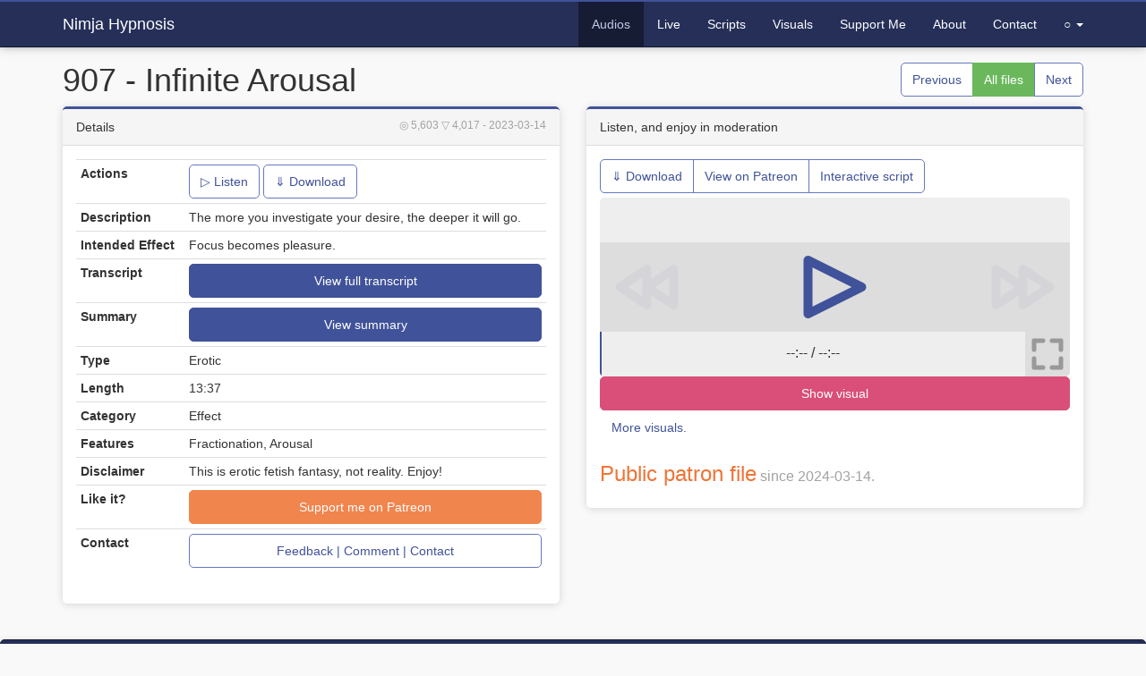

--- FILE ---
content_type: text/html; charset=UTF-8
request_url: https://hypno.nimja.com/listen/907-infinite_arousal
body_size: 6987
content:
<!DOCTYPE html>
<html lang="en">

<head>
    <!--[if IE]><meta http-equiv="X-UA-Compatible" content="IE=edge"><![endif]-->
    <meta name="description" content="The more you investigate your desire, the deeper it will go. - Focus becomes pleasure. - Length: 13:37" />
    <meta name="referrer" content="origin" />
    <meta name="viewport" content="width=device-width, initial-scale=1" />
    <meta name="author" content="Nimja.com" />
    <link rel="apple-touch-icon" sizes="180x180" href="/apple-touch-icon.png" />
    <link rel="icon" type="image/png" sizes="32x32" href="/favicon-32x32.png" />
    <link rel="icon" type="image/png" sizes="16x16" href="/favicon-16x16.png" />
    <link rel="manifest" href="/site.webmanifest" />
    <link rel="mask-icon" href="/safari-pinned-tab.svg" color="#405299" />
    <link rel="me" href="https://kind.social/@Nimja" />
    <meta name="msapplication-TileColor" content="#405299" />
    <meta name="application-name" content="Nimja Hypnosis" />
    <meta name="theme-color" content="#405299" />
    <meta name="apple-mobile-web-app-title" content="Nimja Hypnosis" />
    <meta name="application-name" content="Nimja Hypnosis" />
    <meta property="og:title" content="907 - Infinite Arousal - Nimja Hypnosis" />
    <meta property="og:description" content="The more you investigate your desire, the deeper it will go. - Focus becomes pleasure. - Length: 13:37" />
    <meta property="og:url" content="https://hypno.nimja.com/listen/907-infinite_arousal" />
    <title>907 - Infinite Arousal - Nimja Hypnosis</title>
    <link href="//assets.nimja.com/css/bootstrap.css?v=22.11" rel="stylesheet" />
        <meta property="og:type" content="music.song" />
    <meta property="og:image" content="https://hypno.nimja.com/listen/thumb/1063.jpg" />
    <meta property="music:duration" content="817" />
    <meta property="music:musician" content="Nimja" />
</head>

<body>
    <div class="navbar navbar-inverse navbar-fixed-top" role="navigation">
    <div class="container">
        <div class="navbar-header">
            <button type="button" class="navbar-toggle collapsed" data-toggle="collapse" data-target=".navbar-collapse">
                <span class="sr-only">Toggle navigation</span>
                <span class="icon-bar"></span>
                <span class="icon-bar"></span>
                <span class="icon-bar"></span>
            </button>
            <a class="navbar-brand" href="/">Nimja Hypnosis</a>
        </div>
        <div class="navbar-collapse collapse">
            <ul class="nav navbar-nav navbar-right">
                <li class="active"><a href="/listen">Audios</a></li>
<li><a href="/live">Live</a></li>
<li><a href="/script">Scripts</a></li>
<li><a href="/visual">Visuals</a></li>
<li><a href="/patron">Support Me</a></li>
<li><a href="/about">About</a></li>
<li><a href="/contact">Contact</a></li>
<li class="dropdown"><a class="dropdown-toggle" data-toggle="dropdown" href="#">&#9675;<span class="visible-xs-inline"> More</span> <span class="caret"></span></a><ul class="dropdown-menu" role="menu"><li><a href="/wmyd">Login</a></li>
<li><a href="/help">New to hypnosis?</a></li>
<li><a href="/workshops">Workshops</a></li>
<li><a href="/view">Overview</a></li>
<li><a href="/theme/dark?from=listen%2F907-infinite_arousal">Dark Theme</a></li></ul></li>
            </ul>
        </div>
    </div>
</div>
    
    <div class="container" style="margin-bottom: 20px;">
        <div class="pull-right btn-group" style="margin-top: 20px">
<a href="/listen/906-thinking_fast_and_slow" class="btn btn-default" title="Previous file: 906 - Thinking Fast And Slow">Previous</a>
<a href="/listen" class="btn btn-success" title="List all files">All files</a>
<a href="/listen/908-hypnotized_and_watched" class="btn btn-default" title="Next file: 908 - Hypnotized And Watched">Next</a>
</div>
<h1>907 - Infinite Arousal</h1><div class="row"><div class="col-md-6"><div class="panel panel-default">
<div class="panel-heading"><small class="text-muted pull-right"><span title="Views">&#9678; 5,603</span> <span title="Downloads/Streams">&#9661; 4,017</span> <span title="Release date">- 2023-03-14</span></small>Details</div>
<div class="panel-body"><table class="table table-condensed">
    <tr>
        <th>Actions</th>
        <td><a href="#player" class="btn btn-default js-player-play" title="Listen to Nimja-907-Infinite_Arousal.mp3">&#9655; Listen</a>
<a href="/listen/download/nimja-907-infinite_arousal.mp3" class="btn btn-default" title="Download Nimja-907-Infinite_Arousal.mp3" download>&dArr; Download</a></td>
    </tr>
    <tr>
        <th>Description</th>
        <td>The more you investigate your desire, the deeper it will go.</td>
    </tr>
    <tr>
        <th>Intended Effect</th>
        <td>Focus becomes pleasure.</td>
    </tr>
        <tr><th>Transcript</th><td><button class="btn btn-primary btn-block js-transcript-open" data-id="1063gd25a33e7">View full transcript</button></td></tr>
    <tr><th>Summary</th><td><button class="btn btn-primary btn-block" data-toggle="collapse" data-target="#file-summary" aria-expanded="false" >View summary</button>
<div id="file-summary" class="collapse">
<p class="text-danger text-center"><b>Experimental:</b> AI-generated, based on the transcript. </p>
<p>The listener is being hypnotized by Nimja and is guided to focus on their arousal. They are encouraged to observe and feel their desire growing stronger and intensifying. The listener is told that the more they focus on their arousal, the deeper they will go into trance and the stronger their desires will become. They are also told that certain words like "drop" and "drip" make it more difficult to remain aware of what's happening and that an empty and horny mind is an alluring state. The listener is instructed to surrender to the sensations and to continue to go deeper into the trance. The file ends with the listener being told that the file will end soon, but their arousal will continue to build. They are encouraged to wake up and enjoy the frustration of wanting to go back into the trance.</p>
</div></td></tr>
        <tr><th>Type</th><td>Erotic</td></tr>
    <tr><th>Length</th><td>13:37</td></tr>
        <tr><th>Category</th><td>Effect</td></tr>
    <tr><th>Features</th><td>Fractionation, Arousal</td></tr>
        <tr><th>Disclaimer</th><td>This is erotic fetish fantasy, not reality. Enjoy!</td></tr>
        <tr><th>Like it?</th><td><a href="https://www.patreon.com/Nimja" class="btn btn-warning btn-block">Support me on Patreon</a></td></tr>
    <tr>
        <th>Contact</th>
        <td>
            <a href="https://hypno.nimja.com/contact?id=f907" class="btn btn-block btn-default">
                Feedback | Comment | Contact
            </a>
        </td>
    </tr>
</table></div>
</div></div>
<div class="col-md-6"><div class="panel hidden-print panel-default">
<div class="panel-heading">Listen, and enjoy in moderation</div>
<div class="panel-body"><div class="btn-group clearfix" style="padding-bottom: 5px;"> <a href="/listen/download/nimja-907-infinite_arousal.mp3" class="btn btn-default" title="Download Nimja-907-Infinite_Arousal.mp3" download>&dArr; Download</a> <a href="https://www.patreon.com/posts/79745200" class="btn btn-default" title="See patreon for 907 - Infinite Arousal">View on Patreon</a> <a href="/script/play?list=1063" class="btn btn-default" title="Start Interactive Induction Script 907 - Infinite Arousal">Interactive script</a> </div><style>
    :root {
        --player-bg-color: #eee;
        --player-item-bg-color: #ddd;
        --player-progress-bg-color: #999;
        --player-loaded-bg-color: #f9f9f9;
        --player-hover-color: #ccc;
        --player-icon-color: #405299;
        --player-text-color: #000;
        --player-text-faded-color: #999;
    }

    .player-holder {
        z-index: 2000;
        top: 0px;
        left: 0px;
        bottom: 0px;
        right: 0px;
        display: flex;
        justify-content: center;
        flex-direction: column;
        text-align: center;
        font-size: 16px;
        -webkit-user-select: none;
        -khtml-user-select: none;
        -moz-user-select: none;
        -ms-user-select: none;
        user-select: none;
        background-color: var(--player-bg-color);
        border-radius: 5px;
        overflow: hidden;
    }

    .player-holder svg {
        display: block;
        height: 100%;
        width: 100%;
        object-fit: contain;
        stroke: var(--player-icon-color);
        stroke-linecap: round;
        stroke-linejoin: round;
        fill: none;
    }

    .player-button {
        display: flex;
        font-size: 5vw;
        color: var(--player-text-color);
        background-color: var(--player-item-bg-color);
        cursor: pointer;
        justify-content: center;
        flex-direction: column;
        text-align: center;
    }

    .player-button:hover {
        background-color: var(--player-hover-color);
    }

    .player-button info {
        float: right;
        font-weight: normal;
        margin-left: 10px;
    }

    .player-button time {
        float: right;
        padding-left: 10px;
    }

    .player-button alt {
        color: var(--player-text-faded-color);
        font-size: 90%;
        display: block;
    }

    .player-disabled {
        color: var(--player-text-faded-color);
        cursor: not-allowed;
    }

    .player-disabled:hover {
        background-color: var(--player-item-bg-color);
    }

    .player-disabled svg {
        opacity: .05;
    }

    .player-holder .player-off svg {
        stroke: var(--player-progress-bg-color);
    }



    .player-row {
        flex-grow: 1;
    }

    .player-row-divs {
        display: flex;
        flex-direction: row;
    }

    .player-row div {
        flex-grow: 1;
    }

    .player-row div.player-icon {
        flex-grow: 0;
        width: 50px;
        height: 50px;
    }

    .player-row #player-play {
        min-width: 60%;
    }

    #player-title {
        width: 100%;
        text-align: center;
        padding: 10px;
    }

    .player-row-slim {
        flex-grow: 0;
        height: 50px;
        display: flex;
    }

    #player-bar {
        text-align: center;
        height: 100%;
        cursor: pointer;
    }

    #player-bar-loaded {
        width: 0%;
        height: 50px;
        margin-bottom: -50px;
        background: var(--player-loaded-bg-color);
    }

    #player-bar-progress {
        width: 0%;
        height: 50px;
        margin-bottom: -50px;
        background: var(--player-progress-bg-color);
        border-right: 2px solid var(--player-icon-color);
    }

    #player-bar-text {
        margin-top: 13px;
    }

    #player-listing {
        width: 100%;
        flex-grow: 0;
        padding: 5px;
        padding-bottom: 0px;
    }

    .player-listing-expanded {
        max-height: 50%;
        overflow-y: auto;
    }

    #player-listing div.player-button {
        display: block;
        font-size: 16px;
        text-align: left;
        padding: 10px;
        margin-bottom: 5px;
    }

    #player-listing .player-active,
    #player-listing .player-active a {
        background: var(--player-icon-color);
        color: white;
    }

    #player-listing .player-active a {
        background: #161c34;
    }

    .dark {
        --player-bg-color: #222;
        --player-item-bg-color: #333;
        --player-progress-bg-color: #666;
        --player-loaded-bg-color: #111;
        --player-hover-color: #444;
        --player-text-color: #fff;
        --player-text-faded-color: #666;
    }

    /* Fix for repainting in Safari. */
    @keyframes repaint {
        from {
            width: 99.9%;
        }

        to {
            width: 100%;
        }
    }

    .repaint {
        animation: repaint 17ms;
    }
</style>
<div id="player" class="player-holder " data-author="Nimja" >
    <audio id="player-audio" style="display: none;"></audio>
    <div class="player-row-slim">
        <div id="player-title"></div>
    </div>
    <div id="player-playing" class="player-row player-row-divs" style="height: 100px;">
        <div id="player-prev" class="player-button player-disabled">
            <svg viewBox="0 0 10 10">
                <title>Rewind</title>
                <path d="M 5 3 L 2 5 5 7 z M 8 3 L 5 5 8 7 z" />
            </svg>
        </div>
        <div id="player-play" class="player-row player-button">
            <svg id="player-i-play" viewBox="0 0 10 10">
                <title>Play</title>
                <path d="M 2 2 L 8 5 2 8 z" />
            </svg>
            <svg id="player-i-pause" viewBox="0 0 10 10">
                <title>Pause</title>
                <path d="M 2 2 L 4 2 4 8 2 8 z M 6 2 L 8 2 8 8 6 8 z " />
            </svg>
            <svg id="player-i-load" viewBox="0 0 10 10">
                <title>Loading...</title>
                <circle cx="3" cy="5" r="1" />
                <circle cx="7" cy="5" r="1" />
            </svg>
        </div>
        <div id="player-next" class="player-button player-disabled">
            <svg viewBox="0 0 10 10">
                <title>Fast forward</title>
                <path d="M 2 3 L 5 5 2 7 z M 5 3 L 8 5 5 7 z" />
            </svg>
        </div>
    </div>
    <div class="player-row player-row-slim">
        <div id="player-bar">
            <div id="player-bar-loaded"></div>
            <div id="player-bar-progress"></div>
            <div id="player-bar-text">--:-- / --:--</div>
        </div>
        <div id="player-list" class="player-button player-icon">
            <svg viewBox="0 0 10 10">
                <title>Toggle list</title>
                <path d="M 2 3 H 2.5 M 4 3 H 8 M 2 5 H 2.5 M 4 5 H 8 M 2 7 H 2.5 M 4 7 H 8" />
            </svg>
        </div>
        <div id="player-shuffle" class="player-button player-icon player-off">
            <svg viewBox="0 0 10 10">
                <title>Toggle shuffle</title>
                <path d="M 2 3 L 3 3 4 4 M 6 6 L 7 7 8 7 M 2 7 L 3 7 7 3 8 3" />
            </svg>
        </div>
        <div id="player-repeat" class="player-button player-icon player-off" style="display: none;">
            <svg viewBox="0 0 10 10">
                <title>Toggle repeat</title>
                <path d="M 6 8 A 3 3 0 1 1 8 6 L 7 5 M 8 6 L 9 5" />
            </svg>
        </div>
        <div id="player-expand" class="player-button player-icon player-off">
            <svg viewBox="0 0 10 10">
                <title>Toggle fullscreen</title>
                <path d="M 2 4 L 2 2 4 2 M 6 2 L 8 2 8 4 M 8 6 L 8 8 6 8 M 4 8 L 2 8 2 6" />
            </svg>
        </div>
    </div>
    <div id="player-listing" class="player-row" style="display: none;">
        <div class="file player-button player-list-item" data-src="/listen/stream/907-infinite_arousal.mp3" data-time="13:37" data-title="907 - Infinite Arousal">
    <div class="pull-right btn-group">
        <a href="/listen/907-infinite_arousal" class="btn btn-default btn-primary" title="View details, transcript and more...">Detail</a>
    </div>
    <div class="title text-warning">907 - Infinite Arousal</div>
    <fd>
        The more you investigate your desire, the deeper it will go.
        <fi>13:37 - Focus becomes pleasure.</fi>
    </fd>
</div>
    </div>
</div>
<script>
    function padZero(time) {
        // Make sure time is integer.
        time = Math.round(time);
        return (time < 10) ? '0' + time : time;
    }
    function secondsToHuman(seconds) {
        if (isNaN(seconds)) {
            return "--:--";
        }
        let hours, minutes
        seconds = Math.round(seconds)
        hours = Math.floor(seconds / 3600)
        seconds -= hours * 3600;
        minutes = Math.floor(seconds / 60);
        seconds -= minutes * 60;
        if (hours > 0) {
            return hours + ':' + padZero(minutes) + ':' + padZero(seconds);
        }
        return minutes + ':' + padZero(seconds);
    }
    class Player {
        constructor() {
            this.loaded = false;
            this.buffered = false;
            this.repeat = false;
            this.shuffle = false;
            this.fullscreen = false;
            this.listing = false;
            this.stopTime = null;
            this.curSong = 0;
            this.playing = false;
            this.mediaSession = null;
            this.indices = [];
            this.title = '';
            this.audio = document.getElementById('player-audio');
            this.el = {
                player: document.getElementById('player'),
                seek: document.getElementById('player-bar'),
                seekLoaded: document.getElementById('player-bar-loaded'),
                seekProgress: document.getElementById('player-bar-progress'),
                seekText: document.getElementById('player-bar-text'),
                select: document.getElementById('player-select'),
                playing: document.getElementById('player-playing'),
                listing: document.getElementById('player-listing'),
                title: document.getElementById('player-title'),
                listitems: document.getElementsByClassName('player-list-item')
            };
            this.btn = {
                play: document.getElementById('player-play'),
                prev: document.getElementById('player-prev'),
                next: document.getElementById('player-next'),
                list: document.getElementById('player-list'),
                shuffle: document.getElementById('player-shuffle'),
                repeat: document.getElementById('player-repeat'),
                expand: document.getElementById('player-expand')
            };
            this.icon = {
                play: document.getElementById('player-i-play'),
                pause: document.getElementById('player-i-pause'),
                load: document.getElementById('player-i-load')
            };
            this.singleFile = this.el.listitems.length < 2;
            this.singleFilePlayable = this.el.listing.children.length < 2;
        }
        enable(cur, on) {
            if (on) {
                cur.classList.remove('player-off')
            } else {
                cur.classList.add('player-off');
            }
        }
        show(cur, show) {
            cur.style.display = show ? '' : 'none';
        }
        // Fix for nasty repaint issue on Safari.
        forceRepaint(cur) {
            cur.classList.add("repaint");
            setTimeout((e) => {
                cur.classList.remove("repaint");
            }, 20);
        }
        startLoading() {
            if (this.loaded) {
                return;
            }
            this.btn.prev.classList.remove("player-disabled");
            this.btn.next.classList.remove("player-disabled");
            this.loaded = true;
        }
        playPauseScroll(e) {
            e.preventDefault();
            this.el.player.scrollIntoView();
            this.playPause();
            return false;
        }
        playPause() {
            if (!this.loaded) {
                this.startLoading();
                this.updateSong();
            } else {
                if (!this.audio.paused) {
                    this.audio.pause();
                } else {
                    this.audio.play();
                }
            }
            this.updateSt();
        }
        fastForward() {
            if (!this.loaded) return;
            this.audio.currentTime = Math.min(this.audio.duration, this.audio.currentTime + 5);
        }
        rewind() {
            if (!this.loaded) return;
            this.audio.currentTime = Math.max(0, this.audio.currentTime - 5);
        }
        updatePlayButton(e) {
            let play = false, pause = false, load = false;
            if (this.loaded && !this.buffered) {
                load = true;
            } else if (!this.audio.paused) {
                // Weird fix for safari.
                this.forceRepaint(this.icon.pause);
                pause = true;
            } else {
                play = true;
            }
            this.show(this.icon.play, play);
            this.show(this.icon.pause, pause);
            this.show(this.icon.load, load);
        }
        toggleList() {
            if (this.singleFilePlayable) {
                return;
            }
            this.listing = !this.listing;
            this.show(this.el.listing, this.listing);
            this.enable(this.btn.list, this.listing);
        }
        shuffleList(keep) {
            if (!this.shuffle) {
                return;
            }
            let arr = [];
            let j, tmp, i;
            for (i = 0; i < this.el.listitems.length; i++) {
                if (i != this.curSong || !keep) arr.push(i);
            }
            // Shuffle array.
            for (i = arr.length - 1; i > 0; i--) {
                j = Math.floor(Math.random() * (i + 1));
                tmp = arr[i];
                arr[i] = arr[j];
                arr[j] = tmp;
            }
            if (keep) {
                arr.unshift(this.curSong);
            }
            this.indices = arr;
        }
        toggleShuffle() {
            this.shuffle = !this.shuffle;
            this.enable(this.btn.shuffle, this.shuffle);
            this.shuffleList(this.loaded);
            if (!this.loaded) return;
            if (this.shuffle) {
                this.curSong = 0;
            } else {
                this.curSong = this.indices[this.curSong];
            }
        }
        toggleRepeat() {
            this.repeat = !this.repeat;
            this.enable(this.btn.repeat, this.repeat);
        }
        updateSt() {
            // Make player not run longer than 4 hours.
            this.stopTime = Date.now() + 14400000;
        }
        updateBar() {
            if (!this.loaded) return;
            let fraction = this.audio.currentTime / this.audio.duration;
            this.el.seekProgress.style.width = Math.round(this.el.seek.offsetWidth * fraction) + "px";
            this.el.seekText.innerHTML = secondsToHuman(this.audio.currentTime) + ' / ' + secondsToHuman(this.audio.duration);
        }
        updateLoading(e) {
            if (this.mediaSession === null) {
                this.setupMedia();
            }
            let tr = this.audio.buffered;
            let pos = 0;
            for (let i = 0; i < tr.length; i++) {
                pos = Math.max(pos, tr.end(i));
            }
            this.buffered = pos > this.audio.currentTime;
            let fraction = pos / this.audio.duration;
            this.el.seekLoaded.style.width = Math.round(this.el.seek.offsetWidth * fraction) + "px";
            this.updatePlayButton();
        }
        updateSong() {
            for (let i = 0; i < this.el.listitems.length; i++) {
                this.el.listitems[i].classList.remove('player-active');
            }
            if (this.curSong >= this.el.listitems.length) {
                return;
            }
            // Support for shuffle.
            let curIndex = this.shuffle ? this.indices[this.curSong] : this.curSong;
            let cur = this.el.listitems[curIndex];
            if (!cur) {
                console.log(this.el.listitems, curIndex);
            }
            cur.classList.add('player-active');
            this.audio.pause();
            this.audio.src = cur.dataset.src;
            // Update title.
            this.title = cur.dataset.title;
            this.el.title.innerHTML = this.title;
            if (this.mediaSession) {
                this.mediaSession.metadata.title = this.title;
            }
            window.document.title = this.title + ' - Nimja';
            // Load audio.
            this.audio.load();
            this.audio.play();
            this.startLoading();
        }
        getCurrentAudioIndex() {
            for (let index in this.el.select.options) {
                let option = this.el.select.options[index];
                if (this.audio.src == option.value) {
                    return index;
                }
            }
            return -1;
        }
        playNextSong() {
            if (this.curSong < (this.el.listitems.length - 1)) {
                this.curSong++;
            } else if (this.repeat && this.el.player.dataset.repeat && Date.now() < this.stopTime) {
                this.shuffleList(false);
                this.curSong = 0;
            } else {
                return;
            }
            this.updateSong();
        }
        updateExpand() {
            if (this.fullscreen) {
                player.style.position = "fixed";
                this.el.listing.classList.add("player-listing-expanded");
            } else {
                player.style.position = "static";
                this.el.listing.classList.remove("player-listing-expanded");
            }
            this.enable(this.btn.expand, this.fullscreen);
        }
        setupMedia() {
            if (this.mediaSession === false) return;
            if (this.mediaSession === null) {
                if ('mediaSession' in navigator) {
                    navigator.mediaSession.metadata = new MediaMetadata({
                        title: this.title,
                        artist: 'Nimja',
                        artwork: [
                            { src: 'https://hypno.nimja.com/android-chrome-192x192.png', sizes: '192x192', type: 'image/png' },
                            { src: 'https://hypno.nimja.com/android-chrome-512x512.png', sizes: '512x512', type: 'image/png' },
                        ]
                    });

                    navigator.mediaSession.setActionHandler('play', this.playPause.bind(this));
                    navigator.mediaSession.setActionHandler('pause', this.playPause.bind(this));
                    navigator.mediaSession.setActionHandler('seekbackward', this.rewind.bind(this));
                    navigator.mediaSession.setActionHandler('seekforward', this.fastForward.bind(this));
                    navigator.mediaSession.setActionHandler('previoustrack', this.rewind.bind(this));
                    navigator.mediaSession.setActionHandler('nexttrack', this.fastForward.bind(this));
                    this.mediaSession = navigator.mediaSession;
                } else {
                    this.mediaSession = false;
                }
            }
        }
        onClickListItem(e) {
            if (e.target.nodeName === 'A') { // Ignore links and let them happen.
                return;
            }
            if (this.shuffle) {
                this.toggleShuffle();
            }
            let cur = e.target.closest('.player-list-item');
            this.curSong = cur.dataset.i;
            this.updateSong();
            this.updateSt();
        }
        onFullscreen() {
            this.fullscreen = !this.fullscreen;
            this.updateExpand();
            this.updateBar();
        }
        onSeek(e) {
            if (!this.loaded) return;
            if (e.button > 1) return;
            let fraction = e.offsetX / this.el.seek.offsetWidth;
            this.el.seekProgress.style.width = Math.round(this.el.seek.offsetWidth * fraction) + "px";
            this.audio.currentTime = this.audio.duration * fraction;
            this.audio.play();
        }
        init() {
            // Set up all the event listeners.
            for (const otherPlays of document.getElementsByClassName("js-player-play")) {
                otherPlays.addEventListener('click', this.playPauseScroll.bind(this));
            }
            this.audio.addEventListener('pause', this.updatePlayButton.bind(this));
            this.audio.addEventListener('play', this.updatePlayButton.bind(this));
            this.audio.addEventListener('playing', this.updatePlayButton.bind(this));
            this.audio.addEventListener('timeupdate', this.updateBar.bind(this));
            this.audio.addEventListener('loadeddata', this.updateBar.bind(this));
            this.audio.addEventListener('ended', this.playNextSong.bind(this));
            this.audio.addEventListener('loadstart', this.updateLoading.bind(this));
            this.audio.addEventListener('progress', this.updateLoading.bind(this));
            this.audio.addEventListener('loadeddata', this.updateLoading.bind(this));
            this.btn.play.addEventListener('click', this.playPause.bind(this));
            this.btn.prev.addEventListener('click', this.rewind.bind(this));
            this.btn.next.addEventListener('click', this.fastForward.bind(this));
            this.btn.expand.addEventListener('click', this.onFullscreen.bind(this));
            this.el.seek.addEventListener('mousedown', this.onSeek.bind(this));
            for (let i = 0; i < this.el.listitems.length; i++) {
                let item = this.el.listitems[i];
                item.dataset.i = i;
                item.addEventListener('click', this.onClickListItem.bind(this));
            }
            this.updatePlayButton();
            this.toggleList();
            if (this.singleFile) {
                this.show(this.btn.list, false);
                this.show(this.btn.shuffle, false);
                this.show(this.btn.repeat, false);
            } else {
                this.btn.shuffle.addEventListener('click', this.toggleShuffle.bind(this));
                this.btn.list.addEventListener('click', this.toggleList.bind(this));
            }
            if (this.el.player.dataset.repeat && !this.singleFile) {
                this.btn.repeat.style.display = '';
                this.btn.repeat.addEventListener('click', this.toggleRepeat.bind(this));
            }
        }
    }
    (new Player()).init();
</script><a id="visualToggle" href="/visual/24?hidden=1" class="btn btn-block btn-danger">Show visual </a>
<p><a href="/visual" class="btn">More visuals.</a></p><h3 class="text-warning">Public patron file<small> since 2024-03-14.</small></h3></div>
</div></div></div>
    </div>
    
    <div class="navbar navbar-inverse copyright">
        Copyright 2010-2026 &copy; <a href="//nimja.com">Nimja.com</a><br />
        <a href="/disclaimer">Disclaimer: <u>Your mind is <i>your</i> responsibility.</u></a>
    </div>
    <script src="//assets.nimja.com/js/jquery.bootstrap.min.js" type="application/javascript"></script>
        <script src="/version/22.11/js/details.js" type="application/javascript"></script>
</body>

</html>